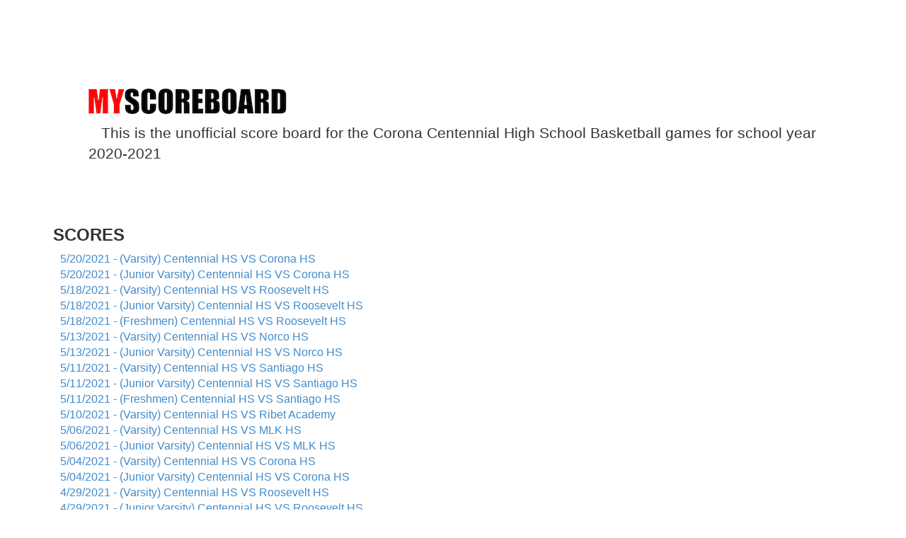

--- FILE ---
content_type: text/html; charset=utf-8
request_url: https://myscoreboard.net/
body_size: 3349
content:


<!DOCTYPE html>

<html lang="en">
<head><meta charset="utf-8" /><meta name="viewport" content="width=device-width, initial-scale=1.0" /><title>
	Home Page - My Score Board
</title><script src="/bundles/modernizr?v=wBEWDufH_8Md-Pbioxomt90vm6tJN2Pyy9u9zHtWsPo1"></script>
<link href="/Content/css?v=rFzjxXCgAkVfImPFH7ifXzNdRXVRzL2c3jtNJzdXhtA1" rel="stylesheet"/>
<link href="favicon.ico" rel="shortcut icon" type="image/x-icon" /></head>
<body>
    <form method="post" action="./" id="ctl01">
<div class="aspNetHidden">
<input type="hidden" name="__EVENTTARGET" id="__EVENTTARGET" value="" />
<input type="hidden" name="__EVENTARGUMENT" id="__EVENTARGUMENT" value="" />
<input type="hidden" name="__VIEWSTATE" id="__VIEWSTATE" value="IyzdDkzJd42xMxpbz0B6CBmBcQ9QR7OTwfxCeUj/ParrpRpaqeydyRslugF0uB/VgCqkzeEO3jrSrmOn4+JljvTNksUwTQto3XHakFZhYSE07i9Pobitk/tkD7V6N2mNfu5h93cgxJuij4m9uBLg4FT22/bgWGDsj+AnltOdzzQD1oAjuwIjHQCu1ovs3B3Whl9QE2jiAEuodz5oCH7PNoZ6MdpLopIHH+rAbJ9ToUo/GOQly1c6rb3D0ULrtTXY" />
</div>

<script type="text/javascript">
//<![CDATA[
var theForm = document.forms['ctl01'];
if (!theForm) {
    theForm = document.ctl01;
}
function __doPostBack(eventTarget, eventArgument) {
    if (!theForm.onsubmit || (theForm.onsubmit() != false)) {
        theForm.__EVENTTARGET.value = eventTarget;
        theForm.__EVENTARGUMENT.value = eventArgument;
        theForm.submit();
    }
}
//]]>
</script>



<script src="/bundles/MsAjaxJs?v=c42ygB2U07n37m_Sfa8ZbLGVu4Rr2gsBo7MvUEnJeZ81" type="text/javascript"></script>
<script src="Scripts/jquery-1.10.2.min.js" type="text/javascript"></script>
<script src="Scripts/bootstrap.min.js" type="text/javascript"></script>
<script src="Scripts/respond.min.js" type="text/javascript"></script>
<script src="/bundles/WebFormsJs?v=AAyiAYwMfvmwjNSBfIMrBAqfU5exDukMVhrRuZ-PDU01" type="text/javascript"></script>
<div class="aspNetHidden">

	<input type="hidden" name="__VIEWSTATEGENERATOR" id="__VIEWSTATEGENERATOR" value="CA0B0334" />
	<input type="hidden" name="__EVENTVALIDATION" id="__EVENTVALIDATION" value="/jJIoR4wG8KXvjT/[base64]/DOvYRGqgXT8XtSq82jBxIZNw9pYjjxu3Ss6p73S53tXya0xSI7bYHGeXAZLnuecKicdox9cP9j7tELDN+20MjeMsT13syK342DImcKUxhY5UCwPl/e3fxi/[base64]/M7yFujjw0v8YFwQ8JCSXfxCHCObgriSkag832pwMGQJHUDta8=" />
</div>
        <script type="text/javascript">
//<![CDATA[
Sys.WebForms.PageRequestManager._initialize('ctl00$ctl08', 'ctl01', [], [], [], 90, 'ctl00');
//]]>
</script>


        
        <div class="container body-content">
            

    <div class="jumbotron" style="background-color: white;">
        <a href="Default.aspx">
            <img src="myscoreboardsm3.png" />
        </a>
        <p style="padding-left: 10px; padding-top:5px;">
            &nbsp;&nbsp;&nbsp;This is the unofficial score board for the Corona Centennial High School Basketball games for school year 2020-2021
        </p>


    </div>

        <div style="padding-left: 20px; padding-right:10px;">
            <h3><b>SCORES</b></h3>
            <div id="MainContent_divGames" style="padding-left: 10px;">
            <a href="S.aspx?GameId=31" href="javascript:__doPostBack(&#39;ctl00$MainContent$ctl00&#39;,&#39;&#39;)" style="font-size:12pt;">5/20/2021 - (Varsity) Centennial HS VS Corona HS</a><br /><a href="S.aspx?GameId=30" href="javascript:__doPostBack(&#39;ctl00$MainContent$ctl01&#39;,&#39;&#39;)" style="font-size:12pt;">5/20/2021 - (Junior Varsity) Centennial HS VS Corona HS</a><br /><a href="S.aspx?GameId=29" href="javascript:__doPostBack(&#39;ctl00$MainContent$ctl02&#39;,&#39;&#39;)" style="font-size:12pt;">5/18/2021 - (Varsity) Centennial HS VS Roosevelt HS</a><br /><a href="S.aspx?GameId=28" href="javascript:__doPostBack(&#39;ctl00$MainContent$ctl03&#39;,&#39;&#39;)" style="font-size:12pt;">5/18/2021 - (Junior Varsity) Centennial HS VS Roosevelt HS</a><br /><a href="S.aspx?GameId=27" href="javascript:__doPostBack(&#39;ctl00$MainContent$ctl04&#39;,&#39;&#39;)" style="font-size:12pt;">5/18/2021 - (Freshmen) Centennial HS VS Roosevelt HS</a><br /><a href="S.aspx?GameId=26" href="javascript:__doPostBack(&#39;ctl00$MainContent$ctl05&#39;,&#39;&#39;)" style="font-size:12pt;">5/13/2021 - (Varsity) Centennial HS VS Norco HS</a><br /><a href="S.aspx?GameId=25" href="javascript:__doPostBack(&#39;ctl00$MainContent$ctl06&#39;,&#39;&#39;)" style="font-size:12pt;">5/13/2021 - (Junior Varsity) Centennial HS VS Norco HS</a><br /><a href="S.aspx?GameId=24" href="javascript:__doPostBack(&#39;ctl00$MainContent$ctl07&#39;,&#39;&#39;)" style="font-size:12pt;">5/11/2021 - (Varsity) Centennial HS VS Santiago HS</a><br /><a href="S.aspx?GameId=23" href="javascript:__doPostBack(&#39;ctl00$MainContent$ctl08&#39;,&#39;&#39;)" style="font-size:12pt;">5/11/2021 - (Junior Varsity) Centennial HS VS Santiago HS</a><br /><a href="S.aspx?GameId=22" href="javascript:__doPostBack(&#39;ctl00$MainContent$ctl09&#39;,&#39;&#39;)" style="font-size:12pt;">5/11/2021 - (Freshmen) Centennial HS VS Santiago HS</a><br /><a href="S.aspx?GameId=21" href="javascript:__doPostBack(&#39;ctl00$MainContent$ctl10&#39;,&#39;&#39;)" style="font-size:12pt;">5/10/2021 - (Varsity) Centennial HS VS Ribet Academy</a><br /><a href="S.aspx?GameId=20" href="javascript:__doPostBack(&#39;ctl00$MainContent$ctl11&#39;,&#39;&#39;)" style="font-size:12pt;">5/06/2021 - (Varsity) Centennial HS VS MLK HS</a><br /><a href="S.aspx?GameId=19" href="javascript:__doPostBack(&#39;ctl00$MainContent$ctl12&#39;,&#39;&#39;)" style="font-size:12pt;">5/06/2021 - (Junior Varsity) Centennial HS VS MLK HS</a><br /><a href="S.aspx?GameId=18" href="javascript:__doPostBack(&#39;ctl00$MainContent$ctl13&#39;,&#39;&#39;)" style="font-size:12pt;">5/04/2021 - (Varsity) Centennial HS VS Corona HS</a><br /><a href="S.aspx?GameId=17" href="javascript:__doPostBack(&#39;ctl00$MainContent$ctl14&#39;,&#39;&#39;)" style="font-size:12pt;">5/04/2021 - (Junior Varsity) Centennial HS VS Corona HS</a><br /><a href="S.aspx?GameId=16" href="javascript:__doPostBack(&#39;ctl00$MainContent$ctl15&#39;,&#39;&#39;)" style="font-size:12pt;">4/29/2021 - (Varsity) Centennial HS VS Roosevelt HS</a><br /><a href="S.aspx?GameId=15" href="javascript:__doPostBack(&#39;ctl00$MainContent$ctl16&#39;,&#39;&#39;)" style="font-size:12pt;">4/29/2021 - (Junior Varsity) Centennial HS VS Roosevelt HS</a><br /><a href="S.aspx?GameId=14" href="javascript:__doPostBack(&#39;ctl00$MainContent$ctl17&#39;,&#39;&#39;)" style="font-size:12pt;">4/29/2021 - (Freshmen) Centennial HS VS Roosevelt HS</a><br /><a href="S.aspx?GameId=13" href="javascript:__doPostBack(&#39;ctl00$MainContent$ctl18&#39;,&#39;&#39;)" style="font-size:12pt;">4/27/2021 - (Varsity) Centennial HS VS Norco HS</a><br /><a href="S.aspx?GameId=12" href="javascript:__doPostBack(&#39;ctl00$MainContent$ctl19&#39;,&#39;&#39;)" style="font-size:12pt;">4/27/2021 - (Junior Varsity) Centennial HS VS Norco HS</a><br /><a href="S.aspx?GameId=11" href="javascript:__doPostBack(&#39;ctl00$MainContent$ctl20&#39;,&#39;&#39;)" style="font-size:12pt;">4/26/2021 - (Varsity) Centennial HS VS Oak Hills HS</a><br /><a href="S.aspx?GameId=10" href="javascript:__doPostBack(&#39;ctl00$MainContent$ctl21&#39;,&#39;&#39;)" style="font-size:12pt;">4/26/2021 - (Junior Varsity) Centennial HS VS Oak Hills HS</a><br /><a href="S.aspx?GameId=9" href="javascript:__doPostBack(&#39;ctl00$MainContent$ctl22&#39;,&#39;&#39;)" style="font-size:12pt;">4/26/2021 - (Freshmen) Centennial HS VS Oak Hills HS</a><br /><a href="S.aspx?GameId=8" href="javascript:__doPostBack(&#39;ctl00$MainContent$ctl23&#39;,&#39;&#39;)" style="font-size:12pt;">4/23/2021 - (Varsity) Centennial HS VS Fairmont Prep</a><br /><a href="S.aspx?GameId=7" href="javascript:__doPostBack(&#39;ctl00$MainContent$ctl24&#39;,&#39;&#39;)" style="font-size:12pt;">4/23/2021 - (Junior Varsity) Centennial HS VS Fairmont Prep</a><br /><a href="S.aspx?GameId=6" href="javascript:__doPostBack(&#39;ctl00$MainContent$ctl25&#39;,&#39;&#39;)" style="font-size:12pt;">4/22/2021 - (Varsity) Centennial HS VS Santiago HS</a><br /><a href="S.aspx?GameId=5" href="javascript:__doPostBack(&#39;ctl00$MainContent$ctl26&#39;,&#39;&#39;)" style="font-size:12pt;">4/22/2021 - (Junior Varsity) Centennial HS VS Santiago HS</a><br /><a href="S.aspx?GameId=4" href="javascript:__doPostBack(&#39;ctl00$MainContent$ctl27&#39;,&#39;&#39;)" style="font-size:12pt;">4/22/2021 - (Freshmen) Centennial HS VS Santiago HS</a><br /><a href="S.aspx?GameId=1" href="javascript:__doPostBack(&#39;ctl00$MainContent$ctl28&#39;,&#39;&#39;)" style="font-size:12pt;">4/20/2021 - (Junior Varsity) Centennial HS VS MLK Jr. HS</a><br /></div>
        </div>

    <div style="text-align: center;">
        <input type="submit" name="ctl00$MainContent$btnLogIn" value="Log In" id="MainContent_btnLogIn" />
        
    </div>


            <hr />
            <footer>
                <p>&copy; 2026 - My Score Board</p>
            </footer>
        </div>
    </form>
</body>
</html>
